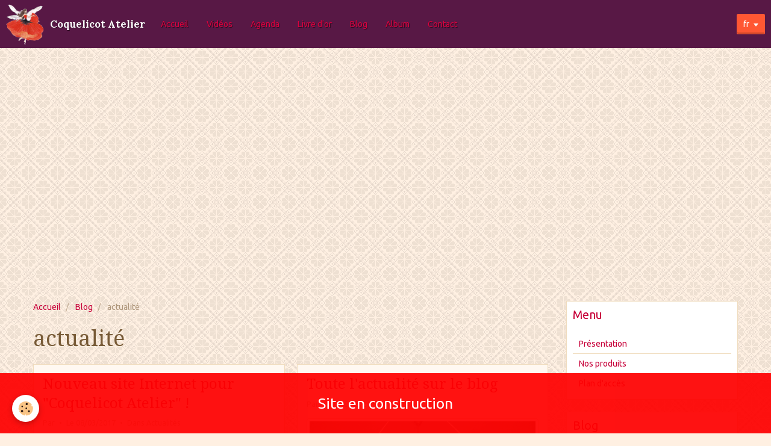

--- FILE ---
content_type: text/html; charset=UTF-8
request_url: http://coquelicot-atelier.kyma-web.com/blog/do/tag/actualite/
body_size: 33871
content:
<!DOCTYPE html>
<html lang="fr">
    <head>
        <title>actualité</title>
        <!-- smart / saris -->
<meta http-equiv="Content-Type" content="text/html; charset=utf-8">
<!--[if IE]>
<meta http-equiv="X-UA-Compatible" content="IE=edge">
<![endif]-->
<meta name="viewport" content="width=device-width, initial-scale=1, maximum-scale=1.0, user-scalable=no">
<meta name="msapplication-tap-highlight" content="no">
  <link rel="alternate" type="application/rss+xml" href="http://coquelicot-atelier.kyma-web.com/blog/do/rss.xml" />
  <link rel="canonical" href="http://coquelicot-atelier.kyma-web.com/blog/do/tag/actualite/">
<meta name="generator" content="Kyma Web (kyma-web.com)">

<link rel="icon" href="http://coquelicot-atelier.kyma-web.com/medias/site/favicon/favicon-coquelicot1.ico">

<link rel="apple-touch-icon" sizes="114x114" href="http://coquelicot-atelier.kyma-web.com/medias/site/mobilefavicon/favicon-coquelicot2.ico?fx=c_114_114" />
<link rel="apple-touch-icon" sizes="72x72" href="http://coquelicot-atelier.kyma-web.com/medias/site/mobilefavicon/favicon-coquelicot2.ico?fx=c_72_72" />
<link rel="apple-touch-icon" href="http://coquelicot-atelier.kyma-web.com/medias/site/mobilefavicon/favicon-coquelicot2.ico?fx=c_57_57" />
<link rel="apple-touch-icon-precomposed" href="http://coquelicot-atelier.kyma-web.com/medias/site/mobilefavicon/favicon-coquelicot2.ico?fx=c_57_57" />





        <meta name="theme-color" content="rgba(88, 24, 69, 1)">
        <meta name="msapplication-navbutton-color" content="rgba(88, 24, 69, 1)">
        <meta name="apple-mobile-web-app-capable" content="yes">
        <meta name="apple-mobile-web-app-status-bar-style" content="black-translucent">

                
                                    
                                    
                                     
                                                                                                                    
            <link href="https://fonts.googleapis.com/css?family=Ubuntu:300,400,700%7CDroid%20Serif:300,400,700%7CLora:300,400,700&display=swap" rel="stylesheet">
        
        <link href="https://maxcdn.bootstrapcdn.com/font-awesome/4.7.0/css/font-awesome.min.css" rel="stylesheet">

        <link href="//coquelicot-atelier.kyma-web.com/themes/combined.css?v=6_1646067808_18" rel="stylesheet">

        <!-- EMS FRAMEWORK -->
        <script src="//coquelicot-atelier.kyma-web.com/medias/static/themes/ems_framework/js/jquery.min.js"></script>
        <!-- HTML5 shim and Respond.js for IE8 support of HTML5 elements and media queries -->
        <!--[if lt IE 9]>
        <script src="//coquelicot-atelier.kyma-web.com/medias/static/themes/ems_framework/js/html5shiv.min.js"></script>
        <script src="//coquelicot-atelier.kyma-web.com/medias/static/themes/ems_framework/js/respond.min.js"></script>
        <![endif]-->
        <script src="//coquelicot-atelier.kyma-web.com/medias/static/themes/ems_framework/js/ems-framework.min.js?v=2080"></script>
        <script src="http://coquelicot-atelier.kyma-web.com/themes/content.js?v=6_1646067808_18&lang=fr"></script>

            <script src="//coquelicot-atelier.kyma-web.com/medias/static/js/rgpd-cookies/jquery.rgpd-cookies.js?v=2080"></script>
    <script>
                                    $(document).ready(function() {
            $.RGPDCookies({
                theme: 'ems_framework',
                site: 'coquelicot-atelier.kyma-web.com',
                privacy_policy_link: '/about/privacypolicy/',
                cookies: [{"id":null,"favicon_url":"","enabled":true,"model":"addthis","title":"AddThis","short_description":"Partage social","long_description":"Nous utilisons cet outil afin de vous proposer des liens de partage vers des plateformes tiers comme Twitter, Facebook, etc.","privacy_policy_url":"https:\/\/www.oracle.com\/legal\/privacy\/addthis-privacy-policy.html","slug":"addthis"}],
                modal_title: 'Gestion\u0020des\u0020cookies',
                modal_description: 'd\u00E9pose\u0020des\u0020cookies\u0020pour\u0020am\u00E9liorer\u0020votre\u0020exp\u00E9rience\u0020de\u0020navigation,\nmesurer\u0020l\u0027audience\u0020du\u0020site\u0020internet,\u0020afficher\u0020des\u0020publicit\u00E9s\u0020personnalis\u00E9es,\nr\u00E9aliser\u0020des\u0020campagnes\u0020cibl\u00E9es\u0020et\u0020personnaliser\u0020l\u0027interface\u0020du\u0020site.',
                privacy_policy_label: 'Consulter\u0020la\u0020politique\u0020de\u0020confidentialit\u00E9',
                check_all_label: 'Tout\u0020cocher',
                refuse_button: 'Refuser',
                settings_button: 'Param\u00E9trer',
                accept_button: 'Accepter',
                callback: function() {
                    // website google analytics case (with gtag), consent "on the fly"
                    if ('gtag' in window && typeof window.gtag === 'function') {
                        if (window.jsCookie.get('rgpd-cookie-google-analytics') === undefined
                            || window.jsCookie.get('rgpd-cookie-google-analytics') === '0') {
                            gtag('consent', 'update', {
                                'ad_storage': 'denied',
                                'analytics_storage': 'denied'
                            });
                        } else {
                            gtag('consent', 'update', {
                                'ad_storage': 'granted',
                                'analytics_storage': 'granted'
                            });
                        }
                    }
                }
            });
        });
    </script>

        
                <script type="application/ld+json">
    {
        "@context" : "https://schema.org/",
        "@type" : "WebSite",
        "name" : "Coquelicot Atelier",
        "url" : "http://coquelicot-atelier.kyma-web.com/"
    }
</script>
            </head>
    <body id="blog_do_tag_actualite" class="default menu-fixed">
        

        
        <!-- NAV -->
        <nav class="navbar navbar-top navbar-fixed-top">
            <div class="container">
                <div class="navbar-header">
                                        <button data-toggle="collapse" data-target="#navbar" data-orientation="horizontal" class="btn btn-link navbar-toggle">
                		<i class="fa fa-bars"></i>
					</button>
                                                            <a class="brand" href="http://coquelicot-atelier.kyma-web.com/">
                                                <img src="http://coquelicot-atelier.kyma-web.com/medias/site/logos/test-aziz-fee_coquelicot.png" alt="Coquelicot Atelier" class="visible-desktop">
                                                                        <span>Coquelicot Atelier</span>
                                            </a>
                                    </div>
                                <div id="navbar" class="collapse">
                        <ul class="nav navbar-nav">
                    <li>
                <a href="http://coquelicot-atelier.kyma-web.com/">
                                        Accueil
                </a>
                            </li>
                    <li>
                <a href="http://coquelicot-atelier.kyma-web.com/videos">
                                        Vidéos
                </a>
                            </li>
                    <li>
                <a href="http://coquelicot-atelier.kyma-web.com/agenda">
                                        Agenda
                </a>
                            </li>
                    <li>
                <a href="http://coquelicot-atelier.kyma-web.com/livre-d-or">
                                        Livre d'or
                </a>
                            </li>
                    <li>
                <a href="http://coquelicot-atelier.kyma-web.com/blog">
                                        Blog
                </a>
                            </li>
                    <li>
                <a href="http://coquelicot-atelier.kyma-web.com/album-photos">
                                        Album
                </a>
                            </li>
                    <li>
                <a href="http://coquelicot-atelier.kyma-web.com/contact">
                                        Contact
                </a>
                            </li>
            </ul>

                </div>
                
                                <div class="navbar-buttons">
                                                                                <div class="dropdown navbar-langs">
                        <button class="btn btn-primary" data-toggle="dropdown" type="button">fr</button>
                        <ul class="dropdown-menu">
                                                                                            <li>
                                                                        <a href="//coquelicot-atelier.kyma-web.com/en">en</a>
                                                                    </li>
                                                                                                                                                </ul>
                    </div>
                                    </div>
                            </div>
        </nav>
                <!-- HEADER -->
        <header id="header">
                        &nbsp;
                    </header>
        <!-- //HEADER -->
        
        <!-- WRAPPER -->
                                                                <div id="wrapper" class="container">
            <!-- MAIN -->
            <div id="main">
                                       <ol class="breadcrumb">
                  <li>
            <a href="http://coquelicot-atelier.kyma-web.com/">Accueil</a>
        </li>
                        <li>
            <a href="http://coquelicot-atelier.kyma-web.com/blog/">Blog</a>
        </li>
                        <li class="active">
            actualité
         </li>
            </ol>
                                
                                                                    
                                <div class="view view-blog" id="view-tags">
        <h1 class="view-title">actualité</h1>
        
                    
                        <div id="rows-6050e839bc0dc811f0ec5b65" class="rows" data-total-pages="1" data-current-page="1">
                                                            
                
                        
                        
                                
                                <div class="row-container rd-1 page_1">
            	<div class="row-content">
        			                        			    <div class="row" data-role="line">

                    
                                                
                                                                        
                                                
                                                
						                                                                                    
                                        				<div data-role="cell" class="column" style="width:100%">
            					<div id="cell-6050e839bc141b448ed7afea" class="column-content">            							    
<ul class="media-list media-blog" data-addon="blog">
                        <li class="media" data-category="actualite" data-date="03/08/2017" data-blog-id="58bffda30f274d319d47c7d9">
                                                                        
                <div class="media-body">
                                        <h2 class="media-heading"><a href="http://coquelicot-atelier.kyma-web.com/blog/actualite/nouveau-site-internet-pour-nom-structure.html">Nouveau site Internet pour "Coquelicot Atelier" !</a></h2>
                                                                <ul class="media-infos">
                                                        <li data-role="author" data-avatar="//coquelicot-atelier.kyma-web.com/medias/static/manager/im/avatar.png">
                                Par
                                                                <a href="http://coquelicot-atelier.kyma-web.com//blog/do/author/"></a>
                                                            </li>
                                                                                        <li data-role="date">
                                    Le 08/03/2017
                                </li>
                                                                                    <li data-role="category">
                                Dans <a href="http://coquelicot-atelier.kyma-web.com/blog/actualite/">Actualités</a>
                            </li>
                                                                                </ul>
                                                                <div class="media-content clearfix">
                            <p style="text-align: center;"><img alt="Slide 3" class="img-center img-polaroid" src="http://coquelicot-atelier.kyma-web.com/medias/images/slide-3.jpg" style="width: 680px; height: 250px;" /></p>

<p><strong>Coquelicot Atelier</strong> se dote d&#39;un nouveau site internet : &quot;Atelier de couture sur mesure&quot;. Ce site vous permettra de d&eacute;couvrir l&#39;entreprise et de rester en contact avec nous.</p>

<p style="text-align: justify;">Nous vous souhaitons une bonne visite sur notre site Internet</p>

                        </div>
                    
                                            <p>
                                                                                                <a href="http://coquelicot-atelier.kyma-web.com/blog/actualite/nouveau-site-internet-pour-nom-structure.html" class="btn btn-default" data-role="more">Lire la suite</a>
                                                                                                                </p>
                                    </div>
                            </li>
                                <li class="media" data-category="actualite" data-date="03/08/2017" data-blog-id="58bffda32bcc4d319d472a98">
                                                                        
                <div class="media-body">
                                        <h2 class="media-heading"><a href="http://coquelicot-atelier.kyma-web.com/blog/actualite/toute-l-actualite-sur-le-blog.html">Toute l'actualité sur le blog</a></h2>
                                                                <ul class="media-infos">
                                                        <li data-role="author" data-avatar="//coquelicot-atelier.kyma-web.com/medias/static/manager/im/avatar.png">
                                Par
                                                                <a href="http://coquelicot-atelier.kyma-web.com//blog/do/author/"></a>
                                                            </li>
                                                                                        <li data-role="date">
                                    Le 08/03/2017
                                </li>
                                                                                    <li data-role="category">
                                Dans <a href="http://coquelicot-atelier.kyma-web.com/blog/actualite/">Actualités</a>
                            </li>
                                                                                </ul>
                                                                <div class="media-content clearfix">
                            <p style="text-align: center;"><img alt="Coquelicot 001" class="img-center img-polaroid" src="http://coquelicot-atelier.kyma-web.com/medias/images/coquelicot-001.jpg" style="width: 600px; height: 250px;" /></p>

<p style="text-align: justify;">En plus d&#39;un site Internet de pr&eacute;sentation pour <strong>Le Coquelicot Atelier</strong>, nous voulons vous proposer un blog afin de partager l&#39;actualit&eacute; de l&#39;entreprise. Ce blog, disponible directement sur le site Internet, nous permettra de communiquer avec nos clients et de parler de la soci&eacute;t&eacute;, son actualit&eacute;, la vie de l&#39;entreprise, pr&eacute;senter nos clients, etc.</p>

                        </div>
                    
                                            <p>
                                                                                                <a href="http://coquelicot-atelier.kyma-web.com/blog/actualite/toute-l-actualite-sur-le-blog.html" class="btn btn-default" data-role="more">Lire la suite</a>
                                                                                                                </p>
                                    </div>
                            </li>
            </ul>

            						            					</div>
            				</div>
																		        			</div>
                            		</div>
                        	</div>
						</div>

                
    <script>
        emsChromeExtension.init('blogtag', '58bffda326d44d319d47c453', 'kyma-web.com');
    </script>
</div>
            </div>
            <!-- //MAIN -->

                        <!-- SIDEBAR -->
            <div id="sidebar">
                <div id="sidebar-wrapper">
                    
                                                                                                                                                                                                        <div class="widget" data-id="widget_page_category">
                                    
<div class="widget-title">
    
        <span>
            Menu
        </span>  

        
</div>

                                                                        <div id="widget1" class="widget-content" data-role="widget-content">
                                                <ul class="nav nav-list" data-addon="pages">
              
                                <li>
                <a href="http://coquelicot-atelier.kyma-web.com/pages/a-propos.html">
                    Présentation
                                    </a>
            </li>
                        <li>
                <a href="http://coquelicot-atelier.kyma-web.com/pages/nos-produits.html">
                    Nos produits
                                    </a>
            </li>
                        <li>
                <a href="http://coquelicot-atelier.kyma-web.com/pages/plan-d-acces.html">
                    Plan d&#039;accès
                                    </a>
            </li>
                        </ul>
    

                                    </div>
                                                                    </div>
                                                                                                                                                                                                                                                                                                                                                                <div class="widget" data-id="widget_blogpost_categories">
                                    
<div class="widget-title">
    
        <span>
            Blog
        </span>  

        
</div>

                                                                        <div id="widget2" class="widget-content" data-role="widget-content">
                                        <ul class="nav nav-list" data-addon="blog">
                        <li data-category="actualite">
                <a href="http://coquelicot-atelier.kyma-web.com/blog/actualite/">Actualités</a>
            </li>
                    <li data-category="nos-clients">
                <a href="http://coquelicot-atelier.kyma-web.com/blog/nos-clients/">Nos clients</a>
            </li>
                    <li data-category="vie-de-l-entreprise">
                <a href="http://coquelicot-atelier.kyma-web.com/blog/vie-de-l-entreprise/">Vie de l&#039;entreprise</a>
            </li>
            </ul>
                                    </div>
                                                                    </div>
                                                                                                                                                                                                                                                                                                    <div class="widget" data-id="widget_image_last">
                                    
<div class="widget-title">
    
        <span>
            Dernières photos
        </span>  

        
</div>

                                                                        <div id="widget3" class="widget-content" data-role="widget-content">
                                        <ul class="media-list media-thumbnails" data-addon="album">
           <li class="media" data-category="belles-photos">
            <div class="media-object">
                <a href="http://coquelicot-atelier.kyma-web.com/album-photos/belles-photos/coquelicot-011.html">
                                            <img src="http://coquelicot-atelier.kyma-web.com/medias/album/coquelicot-011.jpg?fx=c_400_400" alt="Coquelicot 011" width="400">
                                    </a>
            </div>
        </li>
           <li class="media" data-category="belles-photos">
            <div class="media-object">
                <a href="http://coquelicot-atelier.kyma-web.com/album-photos/belles-photos/coquelicot-008.html">
                                            <img src="http://coquelicot-atelier.kyma-web.com/medias/album/coquelicot-008.jpg?fx=c_400_400" alt="Coquelicot 008" width="400">
                                    </a>
            </div>
        </li>
           <li class="media" data-category="belles-photos">
            <div class="media-object">
                <a href="http://coquelicot-atelier.kyma-web.com/album-photos/belles-photos/coquelicot-010.html">
                                            <img src="http://coquelicot-atelier.kyma-web.com/medias/album/coquelicot-010.jpg?fx=c_400_400" alt="Coquelicot 010" width="400">
                                    </a>
            </div>
        </li>
           <li class="media" data-category="belles-photos">
            <div class="media-object">
                <a href="http://coquelicot-atelier.kyma-web.com/album-photos/belles-photos/coquelicot-007.html">
                                            <img src="http://coquelicot-atelier.kyma-web.com/medias/album/coquelicot-007.jpg?fx=c_400_400" alt="Coquelicot 007" width="400">
                                    </a>
            </div>
        </li>
           <li class="media" data-category="belles-photos">
            <div class="media-object">
                <a href="http://coquelicot-atelier.kyma-web.com/album-photos/belles-photos/coquelicot-005.html">
                                            <img src="http://coquelicot-atelier.kyma-web.com/medias/album/coquelicot-005.jpg?fx=c_400_400" alt="Coquelicot 005" width="400">
                                    </a>
            </div>
        </li>
           <li class="media" data-category="belles-photos">
            <div class="media-object">
                <a href="http://coquelicot-atelier.kyma-web.com/album-photos/belles-photos/coquelicot-001.html">
                                            <img src="http://coquelicot-atelier.kyma-web.com/medias/album/coquelicot-001.jpg?fx=c_400_400" alt="Coquelicot 001" width="400">
                                    </a>
            </div>
        </li>
           <li class="media" data-category="nos-produits">
            <div class="media-object">
                <a href="http://coquelicot-atelier.kyma-web.com/album-photos/nos-produits/coquelicot-009.html">
                                            <img src="http://coquelicot-atelier.kyma-web.com/medias/album/coquelicot-009.jpg?fx=c_400_400" alt="Coquelicot 009" width="400">
                                    </a>
            </div>
        </li>
           <li class="media" data-category="nos-produits">
            <div class="media-object">
                <a href="http://coquelicot-atelier.kyma-web.com/album-photos/nos-produits/coquelicot-004.html">
                                            <img src="http://coquelicot-atelier.kyma-web.com/medias/album/coquelicot-004.jpg?fx=c_400_400" alt="Coquelicot 004" width="400">
                                    </a>
            </div>
        </li>
           <li class="media" data-category="nos-produits">
            <div class="media-object">
                <a href="http://coquelicot-atelier.kyma-web.com/album-photos/nos-produits/coquelicot-003.html">
                                            <img src="http://coquelicot-atelier.kyma-web.com/medias/album/coquelicot-003.jpg?fx=c_400_400" alt="Coquelicot 003" width="400">
                                    </a>
            </div>
        </li>
           <li class="media" data-category="nos-bureaux">
            <div class="media-object">
                <a href="http://coquelicot-atelier.kyma-web.com/album-photos/nos-bureaux/test-aziz.html">
                                            <img src="http://coquelicot-atelier.kyma-web.com/medias/album/test-aziz.jpg?fx=c_400_400" alt="L&#039;Atelier" width="400">
                                    </a>
            </div>
        </li>
   </ul>

                                    </div>
                                                                    </div>
                                                                                                                                                                                                                                                                                                    <div class="widget" data-id="widget_image_categories">
                                    
<div class="widget-title">
    
        <span>
            Album photos
        </span>  

        
</div>

                                                                        <div id="widget4" class="widget-content" data-role="widget-content">
                                        <ul class="nav nav-list" data-addon="album">
        <li data-category="nos-produits">
        <a href="http://coquelicot-atelier.kyma-web.com/album-photos/nos-produits/">Nos produits</a>
    </li>
        <li data-category="nos-bureaux">
        <a href="http://coquelicot-atelier.kyma-web.com/album-photos/nos-bureaux/">L&#039;Atelier Boutique</a>
    </li>
        <li data-category="belles-photos">
        <a href="http://coquelicot-atelier.kyma-web.com/album-photos/belles-photos/">Belles photos</a>
    </li>
    </ul>
                                    </div>
                                                                    </div>
                                                                                                                                                                                                                                                                                                    <div class="widget" data-id="widget_contactform_all">
                                    
<div class="widget-title">
    
        <span>
            Formulaires de contact
        </span>  

        
</div>

                                                                        <div id="widget5" class="widget-content" data-role="widget-content">
                                           <ul class="nav nav-list" data-addon="contact">
         <li><a href="http://coquelicot-atelier.kyma-web.com/contact/demande-de-renseignements.html">Demande de renseignements</a></li>
         <li><a href="http://coquelicot-atelier.kyma-web.com/contact/demande-de-devis.html">Demande de devis</a></li>
      </ul>

                                    </div>
                                                                    </div>
                                                                                                                                                                                                                                                                                                    <div class="widget" data-id="widget_tagscloud">
                                    
<div class="widget-title">
    
        <span>
            Tags
        </span>  

        
</div>

                                                                        <div id="widget6" class="widget-content" data-role="widget-content">
                                        <div data-widget="tagscloud">
        <a href="http://coquelicot-atelier.kyma-web.com/blog/do/tag/actualite/" class="btn btn-link tag3">actualité</a>
        <a href="http://coquelicot-atelier.kyma-web.com/blog/do/tag/blog/" class="btn btn-link tag2">blog</a>
        <a href="http://coquelicot-atelier.kyma-web.com/blog/do/tag/communication/" class="btn btn-link tag2">communication</a>
        <a href="http://coquelicot-atelier.kyma-web.com/blog/do/tag/kyma-webdesing/" class="btn btn-link tag3">Kyma WebDesing</a>
        <a href="http://coquelicot-atelier.kyma-web.com/blog/do/tag/site-internet/" class="btn btn-link tag2">site internet</a>
        <a href="http://coquelicot-atelier.kyma-web.com/blog/do/tag/societe/" class="btn btn-link tag2">société</a>
    </div>
                                    </div>
                                                                    </div>
                                                                                                                                                                                                                                                                                                    <div class="widget" data-id="widget_videos_categories">
                                    
<div class="widget-title">
    
        <span>
            Vidéos
        </span>  

        
</div>

                                                                        <div id="widget7" class="widget-content" data-role="widget-content">
                                        <ul class="nav nav-list" data-addon="videos">
            <li>
            <a href="http://coquelicot-atelier.kyma-web.com/videos/">Vidéos</a>
        </li>
    </ul>
                                    </div>
                                                                    </div>
                                                                                                                                                                                                                                                                                                    <div class="widget" data-id="widget_event_categories">
                                    
<div class="widget-title">
    
        <span>
            Agenda
        </span>  

        
</div>

                                                                        <div id="widget8" class="widget-content" data-role="widget-content">
                                        <ul class="nav nav-list" data-addon="agenda">
                    <li data-category="salons">
            <a href="http://coquelicot-atelier.kyma-web.com/agenda/salons/">Salons</a>
        </li>
                <li data-category="divers">
            <a href="http://coquelicot-atelier.kyma-web.com/agenda/divers/">Divers</a>
        </li>
            </ul>
                                    </div>
                                                                    </div>
                                                                                                                                                                                                                                                                                                    <div class="widget" data-id="widget_guestbook_last">
                                    
<div class="widget-title">
    
        <span>
            Livre d'or
        </span>  

        
</div>

                                                                        <div id="widget9" class="widget-content" data-role="widget-content">
                                            <p class="text-muted"></p>
<p>
    <a href="http://coquelicot-atelier.kyma-web.com/livre-d-or/" class="btn btn-link">Tous les messages</a>
</p>
                                    </div>
                                                                    </div>
                                                                                                                                                    </div>
            </div>
            <!-- //SIDEBAR -->
                    </div>
        <!-- //WRAPPER -->

        
        
        <script src="//coquelicot-atelier.kyma-web.com/medias/static/themes/ems_framework/js/jquery.mobile.custom.min.js"></script>
        <script src="//coquelicot-atelier.kyma-web.com/medias/static/themes/ems_framework/js/jquery.zoom.min.js"></script>
        <script src="http://coquelicot-atelier.kyma-web.com/themes/custom.js?v=6_1646067808_18"></script>
                    

 


	<div style="position:fixed!important;width:100%!important;bottom:0!important;padding:1.5em 0!important;text-align:center!important;z-index:2147483647!important;background:rgba(255, 0, 0, 0.93)!important;color:#fff!important;font-size:25px!important;line-height:1!important;">Site en construction</div>



    </body>
</html>
